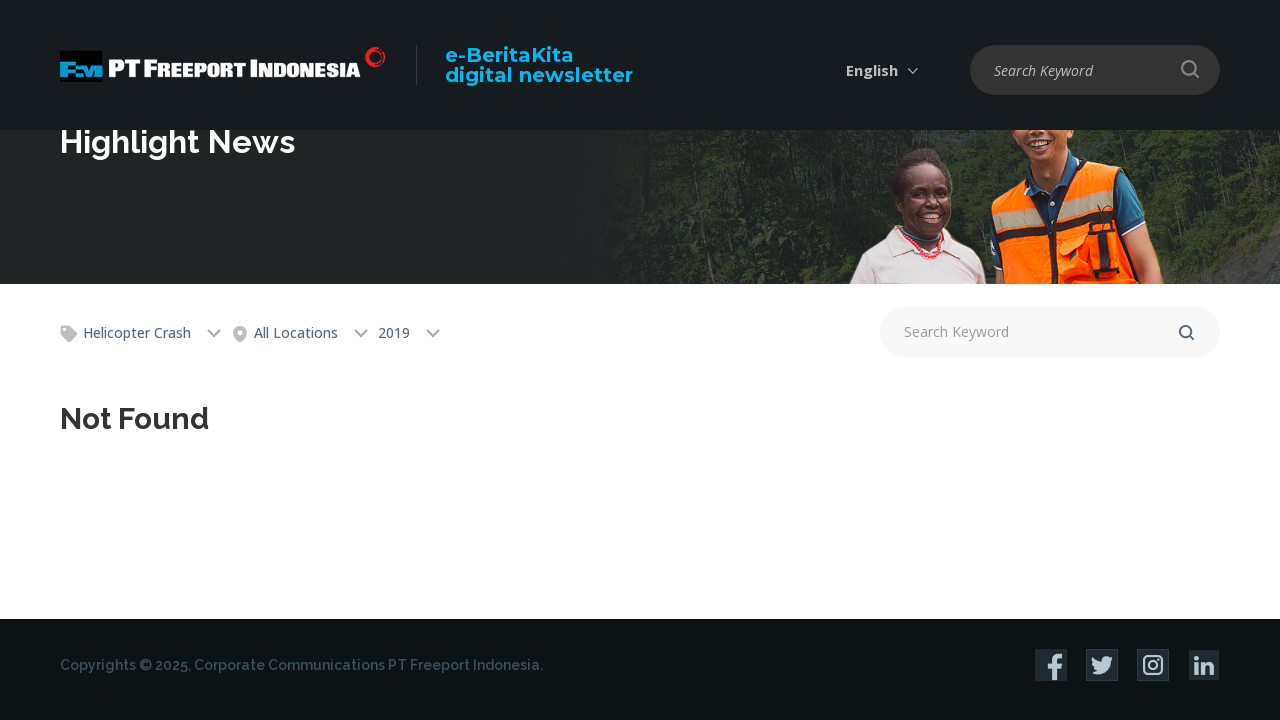

--- FILE ---
content_type: text/html; charset=UTF-8
request_url: https://ebk.ptfi.co.id/highlight-news/helicopter-crash/2019
body_size: 6643
content:
<!DOCTYPE html>
<html>
<head>
    <meta charset="utf-8">
    <meta http-equiv="X-UA-Compatible" content="IE=edge">
    <title>Highlight News</title>
    <meta content="width=device-width, initial-scale=1, maximum-scale=1, user-scalable=no" name="viewport">
    <meta content="To be a world-class mining company that creates excellent values and is a source of pride for all stakeholders including employees, society and the nation." name="description">
        <link rel="shortcut icon" type="images/x-icon" href="https://ebk.ptfi.co.id/favicon.ico"/>
            <meta http-equiv="cache-control" content="max-age=0"/>
        <meta http-equiv="cache-control" content="no-cache"/>
        <meta http-equiv="expires" content="0"/>
        <meta http-equiv="expires" content="Sat, 17 Jan 2026 08:51:45 UTC"/>
        <meta http-equiv="pragma" content="no-cache"/>
                    <meta name="twitter:card" content="summary_large_image" />
                	<link rel="stylesheet" href="https://ebk.ptfi.co.id/frontend/css/reset.css">
	<link rel="stylesheet" href="https://ebk.ptfi.co.id/frontend/css/select2.min.css">
	<link rel="stylesheet" href="https://ebk.ptfi.co.id/frontend/css/slick.css">
	<link rel="stylesheet" href="https://ebk.ptfi.co.id/frontend/css/style.css">
	<link rel="stylesheet" href="https://ebk.ptfi.co.id/frontend/css/desktop.css">
	<link rel="stylesheet" href="https://ebk.ptfi.co.id/frontend/css/tablet.css">
	<link rel="stylesheet" href="https://ebk.ptfi.co.id/frontend/css/mobile.css">
    

    <script type="text/javascript" src="https://ebk.ptfi.co.id/frontend/js/jquery-3.7.1.min.js"></script>
    <script type="text/javascript" src="https://ebk.ptfi.co.id/frontend/js/TweenMax.min.js"></script>
    <script type="text/javascript" src="https://ebk.ptfi.co.id/frontend/js/select2.full.min.js"></script>
    <script type="text/javascript" src="https://ebk.ptfi.co.id/frontend/js/slick.min.js"></script>
    <script type="text/javascript" src="https://ebk.ptfi.co.id/frontend/js/js_lib.js"></script>
    <script type="text/javascript" src="https://ebk.ptfi.co.id/frontend/js/js_run.js"></script>
        <script async src="https://www.googletagmanager.com/gtag/js?id=UA-38797766-4"></script>
    <script>
      window.dataLayer = window.dataLayer || [];
      function gtag(){dataLayer.push(arguments);}
      gtag('js', new Date());
      gtag('config', 'UA-38797766-4');
    </script>
    </head>
<body>
    <header class="bgdark">
    <div class="wrapper">
        <div class="box-logo">
            <a href="https://ebk.ptfi.co.id" class="logo">
                <img src="https://ebk.ptfi.co.id/site/uploads/logo/5de4b02b28b4e-logo-white-text-2019-325x38.png">
            </a>
            <a href="https://ebk.ptfi.co.id" class="tx-logo">e-BeritaKita<br/><span>digital newsletter</span></a>
        </div>
                        <div class="nav-right">
            <div class="box-lang">
                                <span>English</span>
                <div class="drop-lang">
                                                                                                                         
                                                                                                                                                                                                    <a href="https://ebk.ptfi.co.id/id/berita-highlight/tim-gabungan-ptfi-selamatkan-tiga-orang-dari-kecelakaan-helikopter-di-tengah-hutan">Indonesia</a>
                                    </div>
            </div>
                            <div class="box-search">
                            <span></span>
                <div class="drop-search">
                                <form method="get" action="https://ebk.ptfi.co.id/search">
                    <input type="text" name="q" required placeholder="Search Keyword">
                    <input type="submit" value="" class="btn-search-nav">
                </form>
                </div>
            </div>
        </div>
        </div>
</header>
        <div class="banner-content">
  <figure>
    	<img src="https://ebk.ptfi.co.id/frontend/images/content/banner-news.jpg" alt="Highlight News">
	  </figure>
  <div class="banner-content__caption">
    <div class="wrapper">
      <h2>Highlight News</h2>
    </div>
  </div>
</div>

<div class="box-subnav">
	<div class="wrapper">
		<div class="nav-left">
			<div class="box-tags ">
								<div class="btn-tags"><i class="icwp ic_tag"></i> Helicopter Crash</div>
				<div class="drop-tags">
					<div class="tags-overlay">
						<div class="close-tags">
							<span></span>
							<span></span>
						</div>
					</div>
																	<div class="in-drop-tags">
							<div class="tags">
																	<a href="https://ebk.ptfi.co.id/highlight-news/alltags/2019"><b>All Tags</b></a>
																																			<a href="https://ebk.ptfi.co.id/highlight-news/mine/2019" onclick="return tagPopular('mine');">Mine</a>
																																				<a href="https://ebk.ptfi.co.id/highlight-news/employee/2019" onclick="return tagPopular('employee');">Employee</a>
																																				<a href="https://ebk.ptfi.co.id/highlight-news/grasberg/2019" onclick="return tagPopular('grasberg');">Grasberg</a>
																																				<a href="https://ebk.ptfi.co.id/highlight-news/culture/2019" onclick="return tagPopular('culture');">Culture</a>
																																				<a href="https://ebk.ptfi.co.id/highlight-news/papua/2019" onclick="return tagPopular('papua');">Papua</a>
																																				<a href="https://ebk.ptfi.co.id/highlight-news/underground/2019" onclick="return tagPopular('underground');">Underground</a>
																																				<a href="https://ebk.ptfi.co.id/highlight-news/minegem/2019" onclick="return tagPopular('minegem');">Minegem</a>
																																				<a href="https://ebk.ptfi.co.id/highlight-news/women operator/2019" onclick="return tagPopular('women operator');">Women Operator</a>
																																				<a href="https://ebk.ptfi.co.id/highlight-news/drinking water/2019" onclick="return tagPopular('drinking water');">Drinking Water</a>
																																				<a href="https://ebk.ptfi.co.id/highlight-news/indonesian independence day/2019" onclick="return tagPopular('indonesian independence day');">Indonesian Independence Day</a>
																																				<a href="https://ebk.ptfi.co.id/highlight-news/tembagapura/2019" onclick="return tagPopular('tembagapura');">Tembagapura</a>
																																				<a href="https://ebk.ptfi.co.id/highlight-news/town carnival/2019" onclick="return tagPopular('town carnival');">Town Carnival</a>
																																				<a href="https://ebk.ptfi.co.id/highlight-news/kuala kencana/2019" onclick="return tagPopular('kuala kencana');">Kuala Kencana</a>
																																				<a href="https://ebk.ptfi.co.id/highlight-news/jakarta/2019" onclick="return tagPopular('jakarta');">Jakarta</a>
																																				<a href="https://ebk.ptfi.co.id/highlight-news/csr/2019" onclick="return tagPopular('csr');">Csr</a>
																																				<a href="https://ebk.ptfi.co.id/highlight-news/economi/2019" onclick="return tagPopular('economi');">Economi</a>
																																				<a href="https://ebk.ptfi.co.id/highlight-news/technology/2019" onclick="return tagPopular('technology');">Technology</a>
																																				<a href="https://ebk.ptfi.co.id/highlight-news/training/2019" onclick="return tagPopular('training');">Training</a>
																																				<a href="https://ebk.ptfi.co.id/highlight-news/grasberg block cave (gbc)/2019" onclick="return tagPopular('grasberg block cave (gbc)');">Grasberg Block Cave (gbc)</a>
																																				<a href="https://ebk.ptfi.co.id/highlight-news/geology/2019" onclick="return tagPopular('geology');">Geology</a>
																																				<a href="https://ebk.ptfi.co.id/highlight-news/award/2019" onclick="return tagPopular('award');">Award</a>
																																				<a href="https://ebk.ptfi.co.id/highlight-news/ptfi/2019" onclick="return tagPopular('ptfi');">Ptfi</a>
																																				<a href="https://ebk.ptfi.co.id/highlight-news/transport/2019" onclick="return tagPopular('transport');">Transport</a>
																																				<a href="https://ebk.ptfi.co.id/highlight-news/sdo/2019" onclick="return tagPopular('sdo');">Sdo</a>
																																				<a href="https://ebk.ptfi.co.id/highlight-news/mulki/2019" onclick="return tagPopular('mulki');">Mulki</a>
																																				<a href="https://ebk.ptfi.co.id/highlight-news/cerro verde/2019" onclick="return tagPopular('cerro verde');">Cerro Verde</a>
																																				<a href="https://ebk.ptfi.co.id/highlight-news/maintenance/2019" onclick="return tagPopular('maintenance');">Maintenance</a>
																																				<a href="https://ebk.ptfi.co.id/highlight-news/planning/2019" onclick="return tagPopular('planning');">Planning</a>
																																				<a href="https://ebk.ptfi.co.id/highlight-news/corporate/2019" onclick="return tagPopular('corporate');">Corporate</a>
																																				<a href="https://ebk.ptfi.co.id/highlight-news/fire rescue/2019" onclick="return tagPopular('fire rescue');">Fire Rescue</a>
																																				<a href="https://ebk.ptfi.co.id/highlight-news/christmas/2019" onclick="return tagPopular('christmas');">Christmas</a>
																																				<a href="https://ebk.ptfi.co.id/highlight-news/el nino/2019" onclick="return tagPopular('el nino');">El Nino</a>
																																				<a href="https://ebk.ptfi.co.id/highlight-news/iyakoko/2019" onclick="return tagPopular('iyakoko');">Iyakoko</a>
																																				<a href="https://ebk.ptfi.co.id/highlight-news/iyakokopatea/2019" onclick="return tagPopular('iyakokopatea');">Iyakokopatea</a>
																																				<a href="https://ebk.ptfi.co.id/highlight-news/choir/2019" onclick="return tagPopular('choir');">Choir</a>
																																				<a href="https://ebk.ptfi.co.id/highlight-news/drawbell/2019" onclick="return tagPopular('drawbell');">Drawbell</a>
																																				<a href="https://ebk.ptfi.co.id/highlight-news/mining/2019" onclick="return tagPopular('mining');">Mining</a>
																																				<a href="https://ebk.ptfi.co.id/highlight-news/exibition/2019" onclick="return tagPopular('exibition');">Exibition</a>
																																				<a href="https://ebk.ptfi.co.id/highlight-news/leader/2019" onclick="return tagPopular('leader');">Leader</a>
																																				<a href="https://ebk.ptfi.co.id/highlight-news/directors/2019" onclick="return tagPopular('directors');">Directors</a>
																																				<a href="https://ebk.ptfi.co.id/highlight-news/mill/2019" onclick="return tagPopular('mill');">Mill</a>
																																				<a href="https://ebk.ptfi.co.id/highlight-news/transition/2019" onclick="return tagPopular('transition');">Transition</a>
																																				<a href="https://ebk.ptfi.co.id/highlight-news/talkshow/2019" onclick="return tagPopular('talkshow');">Talkshow</a>
																																				<a href="https://ebk.ptfi.co.id/highlight-news/health/2019" onclick="return tagPopular('health');">Health</a>
																																				<a href="https://ebk.ptfi.co.id/highlight-news/ypj/2019" onclick="return tagPopular('ypj');">Ypj</a>
																																				<a href="https://ebk.ptfi.co.id/highlight-news/bk3n/2019" onclick="return tagPopular('bk3n');">Bk3n</a>
																																				<a href="https://ebk.ptfi.co.id/highlight-news/safety/2019" onclick="return tagPopular('safety');">Safety</a>
																																				<a href="https://ebk.ptfi.co.id/highlight-news/formeremployee/2019" onclick="return tagPopular('formeremployee');">Formeremployee</a>
																																				<a href="https://ebk.ptfi.co.id/highlight-news/former employee/2019" onclick="return tagPopular('former employee');">Former Employee</a>
																																				<a href="https://ebk.ptfi.co.id/highlight-news/construction/2019" onclick="return tagPopular('construction');">Construction</a>
																																				<a href="https://ebk.ptfi.co.id/highlight-news/audit/2019" onclick="return tagPopular('audit');">Audit</a>
																																				<a href="https://ebk.ptfi.co.id/highlight-news/iso14001/2019" onclick="return tagPopular('iso14001');">Iso14001</a>
																																				<a href="https://ebk.ptfi.co.id/highlight-news/environmental/2019" onclick="return tagPopular('environmental');">Environmental</a>
																																				<a href="https://ebk.ptfi.co.id/highlight-news/ifrc/2019" onclick="return tagPopular('ifrc');">Ifrc</a>
																																				<a href="https://ebk.ptfi.co.id/highlight-news/volunteer/2019" onclick="return tagPopular('volunteer');">Volunteer</a>
																																				<a href="https://ebk.ptfi.co.id/highlight-news/freeport mcmoran /2019" onclick="return tagPopular('freeport mcmoran ');">Freeport Mcmoran </a>
																																				<a href="https://ebk.ptfi.co.id/highlight-news/holiday/2019" onclick="return tagPopular('holiday');">Holiday</a>
																																				<a href="https://ebk.ptfi.co.id/highlight-news/community /2019" onclick="return tagPopular('community ');">Community </a>
																																				<a href="https://ebk.ptfi.co.id/highlight-news/christian/2019" onclick="return tagPopular('christian');">Christian</a>
																																				<a href="https://ebk.ptfi.co.id/highlight-news/easter/2019" onclick="return tagPopular('easter');">Easter</a>
																																				<a href="https://ebk.ptfi.co.id/highlight-news/jobsite/2019" onclick="return tagPopular('jobsite');">Jobsite</a>
																																				<a href="https://ebk.ptfi.co.id/highlight-news/employees/2019" onclick="return tagPopular('employees');">Employees</a>
																																				<a href="https://ebk.ptfi.co.id/highlight-news/saving/2019" onclick="return tagPopular('saving');">Saving</a>
																																				<a href="https://ebk.ptfi.co.id/highlight-news/retirement/2019" onclick="return tagPopular('retirement');">Retirement</a>
																																				<a href="https://ebk.ptfi.co.id/highlight-news/ramadan/2019" onclick="return tagPopular('ramadan');">Ramadan</a>
																																				<a href="https://ebk.ptfi.co.id/highlight-news/development/2019" onclick="return tagPopular('development');">Development</a>
																																				<a href="https://ebk.ptfi.co.id/highlight-news/finance/2019" onclick="return tagPopular('finance');">Finance</a>
																																				<a href="https://ebk.ptfi.co.id/highlight-news/accreditation/2019" onclick="return tagPopular('accreditation');">Accreditation</a>
																																				<a href="https://ebk.ptfi.co.id/highlight-news/school/2019" onclick="return tagPopular('school');">School</a>
																																				<a href="https://ebk.ptfi.co.id/highlight-news/education/2019" onclick="return tagPopular('education');">Education</a>
																																				<a href="https://ebk.ptfi.co.id/highlight-news/eid/2019" onclick="return tagPopular('eid');">Eid</a>
																																				<a href="https://ebk.ptfi.co.id/highlight-news/working at heights/2019" onclick="return tagPopular('working at heights');">Working At Heights</a>
																																				<a href="https://ebk.ptfi.co.id/highlight-news/tlc/2019" onclick="return tagPopular('tlc');">Tlc</a>
																																				<a href="https://ebk.ptfi.co.id/highlight-news/marathon/2019" onclick="return tagPopular('marathon');">Marathon</a>
																																				<a href="https://ebk.ptfi.co.id/highlight-news/women/2019" onclick="return tagPopular('women');">Women</a>
																																				<a href="https://ebk.ptfi.co.id/highlight-news/ipb/2019" onclick="return tagPopular('ipb');">Ipb</a>
																																				<a href="https://ebk.ptfi.co.id/highlight-news/wettest/2019" onclick="return tagPopular('wettest');">Wettest</a>
																																				<a href="https://ebk.ptfi.co.id/highlight-news/sion church/2019" onclick="return tagPopular('sion church');">Sion Church</a>
																																				<a href="https://ebk.ptfi.co.id/highlight-news/mcu2/2019" onclick="return tagPopular('mcu2');">Mcu2</a>
																																				<a href="https://ebk.ptfi.co.id/highlight-news/smelter/2019" onclick="return tagPopular('smelter');">Smelter</a>
																																				<a href="https://ebk.ptfi.co.id/highlight-news/weather/2019" onclick="return tagPopular('weather');">Weather</a>
																																				<a href="https://ebk.ptfi.co.id/highlight-news/expatriates/2019" onclick="return tagPopular('expatriates');">Expatriates</a>
																																				<a href="https://ebk.ptfi.co.id/highlight-news/watersampler/2019" onclick="return tagPopular('watersampler');">Watersampler</a>
																																				<a href="https://ebk.ptfi.co.id/highlight-news/aid/2019" onclick="return tagPopular('aid');">Aid</a>
																																				<a href="https://ebk.ptfi.co.id/highlight-news/agats/2019" onclick="return tagPopular('agats');">Agats</a>
																																				<a href="https://ebk.ptfi.co.id/highlight-news/instructor/2019" onclick="return tagPopular('instructor');">Instructor</a>
																																				<a href="https://ebk.ptfi.co.id/highlight-news/national/2019" onclick="return tagPopular('national');">National</a>
																																				<a href="https://ebk.ptfi.co.id/highlight-news/competition/2019" onclick="return tagPopular('competition');">Competition</a>
																																				<a href="https://ebk.ptfi.co.id/highlight-news/rescue/2019" onclick="return tagPopular('rescue');">Rescue</a>
																																				<a href="https://ebk.ptfi.co.id/highlight-news/nemangkawi/2019" onclick="return tagPopular('nemangkawi');">Nemangkawi</a>
																																				<a href="https://ebk.ptfi.co.id/highlight-news/institute/2019" onclick="return tagPopular('institute');">Institute</a>
																																				<a href="https://ebk.ptfi.co.id/highlight-news/grocery/2019" onclick="return tagPopular('grocery');">Grocery</a>
																																				<a href="https://ebk.ptfi.co.id/highlight-news/fellowship/2019" onclick="return tagPopular('fellowship');">Fellowship</a>
																																				<a href="https://ebk.ptfi.co.id/highlight-news/banti/2019" onclick="return tagPopular('banti');">Banti</a>
																																				<a href="https://ebk.ptfi.co.id/highlight-news/campaign/2019" onclick="return tagPopular('campaign');">Campaign</a>
																																				<a href="https://ebk.ptfi.co.id/highlight-news/mimikasportcomplex/2019" onclick="return tagPopular('mimikasportcomplex');">Mimikasportcomplex</a>
																																				<a href="https://ebk.ptfi.co.id/highlight-news/tony wenas/2019" onclick="return tagPopular('tony wenas');">Tony Wenas</a>
																																				<a href="https://ebk.ptfi.co.id/highlight-news/rca/2019" onclick="return tagPopular('rca');">Rca</a>
																																				<a href="https://ebk.ptfi.co.id/highlight-news/the prayer/2019" onclick="return tagPopular('the prayer');">The Prayer</a>
																																				<a href="https://ebk.ptfi.co.id/highlight-news/covid-19/2019" onclick="return tagPopular('covid-19');">Covid-19</a>
																																				<a href="https://ebk.ptfi.co.id/highlight-news/corona virus/2019" onclick="return tagPopular('corona virus');">Corona Virus</a>
																																				<a href="https://ebk.ptfi.co.id/highlight-news/solidarity/2019" onclick="return tagPopular('solidarity');">Solidarity</a>
																																				<a href="https://ebk.ptfi.co.id/highlight-news/copper/2019" onclick="return tagPopular('copper');">Copper</a>
																																				<a href="https://ebk.ptfi.co.id/highlight-news/donation/2019" onclick="return tagPopular('donation');">Donation</a>
																																				<a href="https://ebk.ptfi.co.id/highlight-news/new normal era/2019" onclick="return tagPopular('new normal era');">New Normal Era</a>
																																				<a href="https://ebk.ptfi.co.id/highlight-news/malaria/2019" onclick="return tagPopular('malaria');">Malaria</a>
																																				<a href="https://ebk.ptfi.co.id/highlight-news/spesies discovered/2019" onclick="return tagPopular('spesies discovered');">Spesies Discovered</a>
																																				<a href="https://ebk.ptfi.co.id/highlight-news/sapuair/2019" onclick="return tagPopular('sapuair');">Sapuair</a>
																																				<a href="https://ebk.ptfi.co.id/highlight-news/hope/2019" onclick="return tagPopular('hope');">Hope</a>
																																				<a href="https://ebk.ptfi.co.id/highlight-news/program/2019" onclick="return tagPopular('program');">Program</a>
																																				<a href="https://ebk.ptfi.co.id/highlight-news/sincere/2019" onclick="return tagPopular('sincere');">Sincere</a>
																																				<a href="https://ebk.ptfi.co.id/highlight-news/respect/2019" onclick="return tagPopular('respect');">Respect</a>
																																				<a href="https://ebk.ptfi.co.id/highlight-news/values/2019" onclick="return tagPopular('values');">Values</a>
																																				<a href="https://ebk.ptfi.co.id/highlight-news/dmlz/2019" onclick="return tagPopular('dmlz');">Dmlz</a>
																																				<a href="https://ebk.ptfi.co.id/highlight-news/crusher/2019" onclick="return tagPopular('crusher');">Crusher</a>
																																				<a href="javascript:void(0)" style='background-color: #29edf3;'><b>Helicopter Crash</b></a>
																																				<a href="https://ebk.ptfi.co.id/highlight-news/wild dog/2019" onclick="return tagPopular('wild dog');">Wild Dog</a>
																																				<a href="https://ebk.ptfi.co.id/highlight-news/new guinea/2019" onclick="return tagPopular('new guinea');">New Guinea</a>
																																				<a href="https://ebk.ptfi.co.id/highlight-news/engineers/2019" onclick="return tagPopular('engineers');">Engineers</a>
																																				<a href="https://ebk.ptfi.co.id/highlight-news/leadership/2019" onclick="return tagPopular('leadership');">Leadership</a>
																																				<a href="https://ebk.ptfi.co.id/highlight-news/forbes/2019" onclick="return tagPopular('forbes');">Forbes</a>
																																				<a href="https://ebk.ptfi.co.id/highlight-news/best employers/2019" onclick="return tagPopular('best employers');">Best Employers</a>
																																				<a href="https://ebk.ptfi.co.id/highlight-news/production/2019" onclick="return tagPopular('production');">Production</a>
																																				<a href="https://ebk.ptfi.co.id/highlight-news/wellness/2019" onclick="return tagPopular('wellness');">Wellness</a>
																																				<a href="https://ebk.ptfi.co.id/highlight-news/freeportcobalt/2019" onclick="return tagPopular('freeportcobalt');">Freeportcobalt</a>
																																				<a href="https://ebk.ptfi.co.id/highlight-news/freeport cobalt/2019" onclick="return tagPopular('freeport cobalt');">Freeport Cobalt</a>
																																				<a href="https://ebk.ptfi.co.id/highlight-news/anniversary/2019" onclick="return tagPopular('anniversary');">Anniversary</a>
																																				<a href="https://ebk.ptfi.co.id/highlight-news/tailings/2019" onclick="return tagPopular('tailings');">Tailings</a>
																																				<a href="https://ebk.ptfi.co.id/highlight-news/infrastructure /2019" onclick="return tagPopular('infrastructure ');">Infrastructure </a>
																																				<a href="https://ebk.ptfi.co.id/highlight-news/highland/2019" onclick="return tagPopular('highland');">Highland</a>
																																				<a href="https://ebk.ptfi.co.id/highlight-news/district/2019" onclick="return tagPopular('district');">District</a>
																																				<a href="https://ebk.ptfi.co.id/highlight-news/vaccine/2019" onclick="return tagPopular('vaccine');">Vaccine</a>
																																				<a href="https://ebk.ptfi.co.id/highlight-news/vaccination/2019" onclick="return tagPopular('vaccination');">Vaccination</a>
																																				<a href="https://ebk.ptfi.co.id/highlight-news/wildlife/2019" onclick="return tagPopular('wildlife');">Wildlife</a>
																																				<a href="https://ebk.ptfi.co.id/highlight-news/animals/2019" onclick="return tagPopular('animals');">Animals</a>
																																				<a href="https://ebk.ptfi.co.id/highlight-news/endemic/2019" onclick="return tagPopular('endemic');">Endemic</a>
																																				<a href="https://ebk.ptfi.co.id/highlight-news/ponxxpapua/2019" onclick="return tagPopular('ponxxpapua');">Ponxxpapua</a>
																																				<a href="https://ebk.ptfi.co.id/highlight-news/excellence/2019" onclick="return tagPopular('excellence');">Excellence</a>
																																				<a href="https://ebk.ptfi.co.id/highlight-news/football/2019" onclick="return tagPopular('football');">Football</a>
																																				<a href="https://ebk.ptfi.co.id/highlight-news/academy/2019" onclick="return tagPopular('academy');">Academy</a>
																																				<a href="https://ebk.ptfi.co.id/highlight-news/jokowi/2019" onclick="return tagPopular('jokowi');">Jokowi</a>
																																				<a href="https://ebk.ptfi.co.id/highlight-news/president/2019" onclick="return tagPopular('president');">President</a>
																																				<a href="https://ebk.ptfi.co.id/highlight-news/indonesia/2019" onclick="return tagPopular('indonesia');">Indonesia</a>
																																				<a href="https://ebk.ptfi.co.id/highlight-news/commitment/2019" onclick="return tagPopular('commitment');">Commitment</a>
																																				<a href="https://ebk.ptfi.co.id/highlight-news/disaster/2019" onclick="return tagPopular('disaster');">Disaster</a>
																																				<a href="https://ebk.ptfi.co.id/highlight-news/female/2019" onclick="return tagPopular('female');">Female</a>
																																				<a href="https://ebk.ptfi.co.id/highlight-news/smelter manyar/2019" onclick="return tagPopular('smelter manyar');">Smelter Manyar</a>
																																				<a href="https://ebk.ptfi.co.id/highlight-news/freeportindonesia/2019" onclick="return tagPopular('freeportindonesia');">Freeportindonesia</a>
																																				<a href="https://ebk.ptfi.co.id/highlight-news/freeport indonesia/2019" onclick="return tagPopular('freeport indonesia');">Freeport Indonesia</a>
																																				<a href="https://ebk.ptfi.co.id/highlight-news/goi/2019" onclick="return tagPopular('goi');">Goi</a>
																																				<a href="https://ebk.ptfi.co.id/highlight-news/mou/2019" onclick="return tagPopular('mou');">Mou</a>
																																				<a href="https://ebk.ptfi.co.id/highlight-news/primo/2019" onclick="return tagPopular('primo');">Primo</a>
																																				<a href="https://ebk.ptfi.co.id/highlight-news/public health/2019" onclick="return tagPopular('public health');">Public Health</a>
																																				<a href="https://ebk.ptfi.co.id/highlight-news/iwd2023/2019" onclick="return tagPopular('iwd2023');">Iwd2023</a>
																																				<a href="https://ebk.ptfi.co.id/highlight-news/kathleen quirk/2019" onclick="return tagPopular('kathleen quirk');">Kathleen Quirk</a>
																																				<a href="https://ebk.ptfi.co.id/highlight-news/ypmak/2019" onclick="return tagPopular('ypmak');">Ypmak</a>
																																				<a href="https://ebk.ptfi.co.id/highlight-news/coffee/2019" onclick="return tagPopular('coffee');">Coffee</a>
																																				<a href="https://ebk.ptfi.co.id/highlight-news/local business/2019" onclick="return tagPopular('local business');">Local Business</a>
																																				<a href="https://ebk.ptfi.co.id/highlight-news/sjsn/2019" onclick="return tagPopular('sjsn');">Sjsn</a>
																																				<a href="https://ebk.ptfi.co.id/highlight-news/hospital/2019" onclick="return tagPopular('hospital');">Hospital</a>
																																				<a href="https://ebk.ptfi.co.id/highlight-news/rsmm/2019" onclick="return tagPopular('rsmm');">Rsmm</a>
																																				<a href="https://ebk.ptfi.co.id/highlight-news/dprri/2019" onclick="return tagPopular('dprri');">Dprri</a>
																																				<a href="https://ebk.ptfi.co.id/highlight-news/flights/2019" onclick="return tagPopular('flights');">Flights</a>
																																				<a href="https://ebk.ptfi.co.id/highlight-news/scholarship/2019" onclick="return tagPopular('scholarship');">Scholarship</a>
																																				<a href="https://ebk.ptfi.co.id/highlight-news/operations/2019" onclick="return tagPopular('operations');">Operations</a>
																																				<a href="https://ebk.ptfi.co.id/highlight-news/aminef/2019" onclick="return tagPopular('aminef');">Aminef</a>
																																				<a href="https://ebk.ptfi.co.id/highlight-news/worldenviromentday/2019" onclick="return tagPopular('worldenviromentday');">Worldenviromentday</a>
																																				<a href="https://ebk.ptfi.co.id/highlight-news/nabire/2019" onclick="return tagPopular('nabire');">Nabire</a>
																																				<a href="https://ebk.ptfi.co.id/highlight-news/soccer/2019" onclick="return tagPopular('soccer');">Soccer</a>
																																				<a href="https://ebk.ptfi.co.id/highlight-news/nationalteam/2019" onclick="return tagPopular('nationalteam');">Nationalteam</a>
																																				<a href="https://ebk.ptfi.co.id/highlight-news/investation/2019" onclick="return tagPopular('investation');">Investation</a>
																																				<a href="https://ebk.ptfi.co.id/highlight-news/sponsorship/2019" onclick="return tagPopular('sponsorship');">Sponsorship</a>
																																				<a href="https://ebk.ptfi.co.id/highlight-news/searchandrescue/2019" onclick="return tagPopular('searchandrescue');">Searchandrescue</a>
																																				<a href="https://ebk.ptfi.co.id/highlight-news/timika/2019" onclick="return tagPopular('timika');">Timika</a>
																																				<a href="https://ebk.ptfi.co.id/highlight-news/sea/2019" onclick="return tagPopular('sea');">Sea</a>
																																				<a href="https://ebk.ptfi.co.id/highlight-news/papua taruna boarding school (satp)/2019" onclick="return tagPopular('papua taruna boarding school (satp)');">Papua Taruna Boarding School (satp)</a>
																																				<a href="https://ebk.ptfi.co.id/highlight-news/mimika/2019" onclick="return tagPopular('mimika');">Mimika</a>
																																				<a href="https://ebk.ptfi.co.id/highlight-news/government/2019" onclick="return tagPopular('government');">Government</a>
																																				<a href="https://ebk.ptfi.co.id/highlight-news/guinness world record /2019" onclick="return tagPopular('guinness world record ');">Guinness World Record </a>
																																				<a href="https://ebk.ptfi.co.id/highlight-news/kamoro/2019" onclick="return tagPopular('kamoro');">Kamoro</a>
																																				<a href="https://ebk.ptfi.co.id/highlight-news/totem/2019" onclick="return tagPopular('totem');">Totem</a>
																																				<a href="https://ebk.ptfi.co.id/highlight-news/bakors/2019" onclick="return tagPopular('bakors');">Bakors</a>
																																				<a href="https://ebk.ptfi.co.id/highlight-news/industrialrelations/2019" onclick="return tagPopular('industrialrelations');">Industrialrelations</a>
																																				<a href="https://ebk.ptfi.co.id/highlight-news/cla/2019" onclick="return tagPopular('cla');">Cla</a>
																																				<a href="https://ebk.ptfi.co.id/highlight-news/human rights/2019" onclick="return tagPopular('human rights');">Human Rights</a>
																																				<a href="https://ebk.ptfi.co.id/highlight-news/social investment /2019" onclick="return tagPopular('social investment ');">Social Investment </a>
																																				<a href="https://ebk.ptfi.co.id/highlight-news/general/2019" onclick="return tagPopular('general');">General</a>
																																				<a href="https://ebk.ptfi.co.id/highlight-news/elections/2019" onclick="return tagPopular('elections');">Elections</a>
																																				<a href="https://ebk.ptfi.co.id/highlight-news/entrepreneurs/2019" onclick="return tagPopular('entrepreneurs');">Entrepreneurs</a>
																																				<a href="https://ebk.ptfi.co.id/highlight-news/portsite/2019" onclick="return tagPopular('portsite');">Portsite</a>
																																				<a href="https://ebk.ptfi.co.id/highlight-news/shipping/2019" onclick="return tagPopular('shipping');">Shipping</a>
																																				<a href="https://ebk.ptfi.co.id/highlight-news/contribution /2019" onclick="return tagPopular('contribution ');">Contribution </a>
																																				<a href="https://ebk.ptfi.co.id/highlight-news/lpdp/2019" onclick="return tagPopular('lpdp');">Lpdp</a>
																																				<a href="https://ebk.ptfi.co.id/highlight-news/papuans/2019" onclick="return tagPopular('papuans');">Papuans</a>
																																				<a href="https://ebk.ptfi.co.id/highlight-news/athletes/2019" onclick="return tagPopular('athletes');">Athletes</a>
																																				<a href="https://ebk.ptfi.co.id/highlight-news/children/2019" onclick="return tagPopular('children');">Children</a>
																																				<a href="https://ebk.ptfi.co.id/highlight-news/paris 2024 olympics/2019" onclick="return tagPopular('paris 2024 olympics');">Paris 2024 Olympics</a>
																																				<a href="https://ebk.ptfi.co.id/highlight-news/nayaro village/2019" onclick="return tagPopular('nayaro village');">Nayaro Village</a>
																																				<a href="https://ebk.ptfi.co.id/highlight-news/airfast/2019" onclick="return tagPopular('airfast');">Airfast</a>
																																				<a href="https://ebk.ptfi.co.id/highlight-news/cuisine/2019" onclick="return tagPopular('cuisine');">Cuisine</a>
																																				<a href="https://ebk.ptfi.co.id/highlight-news/economy/2019" onclick="return tagPopular('economy');">Economy</a>
																																				<a href="https://ebk.ptfi.co.id/highlight-news/ponxxi/2019" onclick="return tagPopular('ponxxi');">Ponxxi</a>
																																				<a href="https://ebk.ptfi.co.id/highlight-news/sports/2019" onclick="return tagPopular('sports');">Sports</a>
																																				<a href="https://ebk.ptfi.co.id/highlight-news/usaid/2019" onclick="return tagPopular('usaid');">Usaid</a>
																																				<a href="https://ebk.ptfi.co.id/highlight-news/collaboration/2019" onclick="return tagPopular('collaboration');">Collaboration</a>
																																				<a href="https://ebk.ptfi.co.id/highlight-news/gresik/2019" onclick="return tagPopular('gresik');">Gresik</a>
																																				<a href="https://ebk.ptfi.co.id/highlight-news/mangrove/2019" onclick="return tagPopular('mangrove');">Mangrove</a>
																																				<a href="https://ebk.ptfi.co.id/highlight-news/clinic/2019" onclick="return tagPopular('clinic');">Clinic</a>
																																				<a href="https://ebk.ptfi.co.id/highlight-news/ ministry of health/2019" onclick="return tagPopular(' ministry of health');"> Ministry Of Health</a>
																																				<a href="https://ebk.ptfi.co.id/highlight-news/pon xxi/2019" onclick="return tagPopular('pon xxi');">Pon Xxi</a>
																																				<a href="https://ebk.ptfi.co.id/highlight-news/asmat/2019" onclick="return tagPopular('asmat');">Asmat</a>
																																				<a href="https://ebk.ptfi.co.id/highlight-news/ministry of tourism and creative economy/2019" onclick="return tagPopular('ministry of tourism and creative economy');">Ministry Of Tourism And Creative Economy</a>
																																				<a href="https://ebk.ptfi.co.id/highlight-news/south papua/2019" onclick="return tagPopular('south papua');">South Papua</a>
																																				<a href="https://ebk.ptfi.co.id/highlight-news/surabaya/2019" onclick="return tagPopular('surabaya');">Surabaya</a>
																																				<a href="https://ebk.ptfi.co.id/highlight-news/command center/2019" onclick="return tagPopular('command center');">Command Center</a>
																																				<a href="https://ebk.ptfi.co.id/highlight-news/emergency response/2019" onclick="return tagPopular('emergency response');">Emergency Response</a>
																																				<a href="https://ebk.ptfi.co.id/highlight-news/gathering/2019" onclick="return tagPopular('gathering');">Gathering</a>
																																				<a href="https://ebk.ptfi.co.id/highlight-news/sign/2019" onclick="return tagPopular('sign');">Sign</a>
																																				<a href="https://ebk.ptfi.co.id/highlight-news/ozone/2019" onclick="return tagPopular('ozone');">Ozone</a>
																																				<a href="https://ebk.ptfi.co.id/highlight-news/firefighter/2019" onclick="return tagPopular('firefighter');">Firefighter</a>
																																				<a href="https://ebk.ptfi.co.id/highlight-news/amdal/2019" onclick="return tagPopular('amdal');">Amdal</a>
																																				<a href="https://ebk.ptfi.co.id/highlight-news/lowlands/2019" onclick="return tagPopular('lowlands');">Lowlands</a>
																																				<a href="https://ebk.ptfi.co.id/highlight-news/antam/2019" onclick="return tagPopular('antam');">Antam</a>
																																				<a href="https://ebk.ptfi.co.id/highlight-news/gold/2019" onclick="return tagPopular('gold');">Gold</a>
																																				<a href="https://ebk.ptfi.co.id/highlight-news/digital /2019" onclick="return tagPopular('digital ');">Digital </a>
																																				<a href="https://ebk.ptfi.co.id/highlight-news/pb4/2019" onclick="return tagPopular('pb4');">Pb4</a>
																																				<a href="https://ebk.ptfi.co.id/highlight-news/block cave mining/2019" onclick="return tagPopular('block cave mining');">Block Cave Mining</a>
																																				<a href="https://ebk.ptfi.co.id/highlight-news/social/2019" onclick="return tagPopular('social');">Social</a>
																																				<a href="https://ebk.ptfi.co.id/highlight-news/freeportpeduli/2019" onclick="return tagPopular('freeportpeduli');">Freeportpeduli</a>
																																				<a href="https://ebk.ptfi.co.id/highlight-news/central papua province/2019" onclick="return tagPopular('central papua province');">Central Papua Province</a>
																																				<a href="https://ebk.ptfi.co.id/highlight-news/governor/2019" onclick="return tagPopular('governor');">Governor</a>
																																				<a href="https://ebk.ptfi.co.id/highlight-news/pension fund/2019" onclick="return tagPopular('pension fund');">Pension Fund</a>
																																				<a href="https://ebk.ptfi.co.id/highlight-news/environment day/2019" onclick="return tagPopular('environment day');">Environment Day</a>
																																				<a href="https://ebk.ptfi.co.id/highlight-news/qurban/2019" onclick="return tagPopular('qurban');">Qurban</a>
																																				<a href="https://ebk.ptfi.co.id/highlight-news/eid al adha/2019" onclick="return tagPopular('eid al adha');">Eid Al Adha</a>
																																				<a href="https://ebk.ptfi.co.id/highlight-news/wellness program/2019" onclick="return tagPopular('wellness program');">Wellness Program</a>
																																				<a href="https://ebk.ptfi.co.id/highlight-news/world no tobacco day/2019" onclick="return tagPopular('world no tobacco day');">World No Tobacco Day</a>
																																				<a href="https://ebk.ptfi.co.id/highlight-news/travel fair/2019" onclick="return tagPopular('travel fair');">Travel Fair</a>
																																				<a href="https://ebk.ptfi.co.id/highlight-news/quality of life/2019" onclick="return tagPopular('quality of life');">Quality Of Life</a>
																																				<a href="https://ebk.ptfi.co.id/highlight-news/students/2019" onclick="return tagPopular('students');">Students</a>
																																				<a href="https://ebk.ptfi.co.id/highlight-news/fgt/2019" onclick="return tagPopular('fgt');">Fgt</a>
																																				<a href="https://ebk.ptfi.co.id/highlight-news/PFA/2019" onclick="return tagPopular('PFA');">PFA</a>
																																				<a href="https://ebk.ptfi.co.id/highlight-news/gothia cup/2019" onclick="return tagPopular('gothia cup');">Gothia Cup</a>
																																				<a href="https://ebk.ptfi.co.id/highlight-news/papua football academy/2019" onclick="return tagPopular('papua football academy');">Papua Football Academy</a>
																																				<a href="https://ebk.ptfi.co.id/highlight-news/hut80ri/2019" onclick="return tagPopular('hut80ri');">Hut80ri</a>
																																				<a href="https://ebk.ptfi.co.id/highlight-news/people/2019" onclick="return tagPopular('people');">People</a>
																																				<a href="https://ebk.ptfi.co.id/highlight-news/freeporters/2019" onclick="return tagPopular('freeporters');">Freeporters</a>
																																				<a href="https://ebk.ptfi.co.id/highlight-news/celebration/2019" onclick="return tagPopular('celebration');">Celebration</a>
																																				<a href="https://ebk.ptfi.co.id/highlight-news/garuda international cup/2019" onclick="return tagPopular('garuda international cup');">Garuda International Cup</a>
																																				<a href="https://ebk.ptfi.co.id/highlight-news/sporthall/2019" onclick="return tagPopular('sporthall');">Sporthall</a>
																																				<a href="https://ebk.ptfi.co.id/highlight-news/revitalization/2019" onclick="return tagPopular('revitalization');">Revitalization</a>
																																				<a href="https://ebk.ptfi.co.id/highlight-news/ stakeholders/2019" onclick="return tagPopular(' stakeholders');"> Stakeholders</a>
																																				<a href="https://ebk.ptfi.co.id/highlight-news/sag mil /2019" onclick="return tagPopular('sag mil ');">Sag Mil </a>
																								</div>
						</div>
									</div>
			</div>
						<div class="select-custom">
				<span class="btn-select">
					<i class="icwp ic_loc"></i>
											All Locations
									</span>
				<input type="hidden" name="">
				<div class="drop-select">
											<a href="javascript:void(0)" style="background-color: #29edf3;"><b>All Locations</b></a>
																					<a href="https://ebk.ptfi.co.id/highlight-news/helicopter crash/2019/all-ptfi-locations">All PTFI Locations</a>
																					<a href="https://ebk.ptfi.co.id/highlight-news/helicopter crash/2019/gresik">Gresik</a>
																					<a href="https://ebk.ptfi.co.id/highlight-news/helicopter crash/2019/jakarta">Jakarta</a>
																					<a href="https://ebk.ptfi.co.id/highlight-news/helicopter crash/2019/papua">Papua</a>
														</div>
			</div>
									<div class="select-custom">
				<span class="btn-select">
											2019
									</span>
				<input type="hidden" name="">
				<div class="drop-select">
											<a href="https://ebk.ptfi.co.id/highlight-news/helicopter crash/allyear"><b>All Years</b></a>
					
																		<a href="https://ebk.ptfi.co.id/highlight-news/helicopter crash/2026">2026</a>
																								<a href="https://ebk.ptfi.co.id/highlight-news/helicopter crash/2025">2025</a>
																								<a href="https://ebk.ptfi.co.id/highlight-news/helicopter crash/2024">2024</a>
																								<a href="https://ebk.ptfi.co.id/highlight-news/helicopter crash/2023">2023</a>
																								<a href="https://ebk.ptfi.co.id/highlight-news/helicopter crash/2022">2022</a>
																								<a href="https://ebk.ptfi.co.id/highlight-news/helicopter crash/2021">2021</a>
																								<a href="https://ebk.ptfi.co.id/highlight-news/helicopter crash/2020">2020</a>
																								<a href="javascript:void(0)" style='background-color: #29edf3;'><b>2019</b></a>
																								<a href="https://ebk.ptfi.co.id/highlight-news/helicopter crash/2018">2018</a>
															</div>
			</div>
					</div>
		<div class="nav-right">
			<div class="box-search-nav">
								<form method="get" action="https://ebk.ptfi.co.id/search">
					<input type="text" name="q" required placeholder="Search Keyword">
					<input type="submit" value="" class="btn-search-nav">
				</form>
		   	</div>
		</div>
	</div>
</div><section class="paddsec pt-30" style="background-image: url('https://ebk.ptfi.co.id/frontend/images/material/bg-news.png') no-repeat center bottom;">
			<div class="wrapper">
			<br>
			<h3 class="braleway">Not Found</h3>
			<br>
			<br>
		</div>
	</section>
    <footer class="">
    <div class="wrapper">
        <div class="foot-left">
            Copyrights © 2025, Corporate Communications PT Freeport Indonesia. 
        </div>
        <div class="foot-right">
            <div class="box-sosmed">
                                    <a href="https://www.facebook.com/IDFreeport" target="_blank" class="fb"></a>
                                                    <a href="https://twitter.com/IDFreeport" target="_blank" class="tw"></a>
                                                     <a href="https://instagram.com/freeportindonesia" target="_blank" class="ig"></a>
                 
                                    <a href="https://www.linkedin.com/company/freeport-indonesia" target="_blank" class="in"></a>
                            </div>
        </div>
    </div>
</footer>

<script defer src="https://static.cloudflareinsights.com/beacon.min.js/vcd15cbe7772f49c399c6a5babf22c1241717689176015" integrity="sha512-ZpsOmlRQV6y907TI0dKBHq9Md29nnaEIPlkf84rnaERnq6zvWvPUqr2ft8M1aS28oN72PdrCzSjY4U6VaAw1EQ==" data-cf-beacon='{"version":"2024.11.0","token":"bc9eff2dfa354ff1be989c74b04002fe","r":1,"server_timing":{"name":{"cfCacheStatus":true,"cfEdge":true,"cfExtPri":true,"cfL4":true,"cfOrigin":true,"cfSpeedBrain":true},"location_startswith":null}}' crossorigin="anonymous"></script>
</body>
<script type="text/javascript">
    var xmlhttp;
    if(typeof XMLHttpRequest != "undefined"){
        xmlhttp = new XMLHttpRequest();
    }
    else if(typeof window.ActiveXObject != "undefined"){
        try {
            xmlhttp = new ActiveXObject("Msxml2.XMLHTTP.4.0");
        }
        catch(e){
            try {
                xmlhttp = new ActiveXObject("MSXML2.XMLHTTP");
            }
            catch(e){
                try {
                    xmlhttp = new ActiveXObject("Microsoft.XMLHTTP");
                }
                catch(e){
                    xmlhttp = null;
                }
            }
        }
    }
    console.log(xmlhttp);
    function popular(t){
        if(xmlhttp == null){
            alert('Browser Not Support');
            return false;
        }else{
            xmlhttp.open("POST", "https://ebk.ptfi.co.id/popular", true);
    		xmlhttp.setRequestHeader("Content-type", "application/x-www-form-urlencoded");
    		xmlhttp.send("_token=d9YHhwAKZIQvgBZiUPA5cNZC50RGX4r7oZb92Rey&id="+t);
        }
    }
    function tagPopular(t){
        if(xmlhttp == null){
            alert('Browser Not Support');
            return false;
        }else{
    		xmlhttp.open("POST", "https://ebk.ptfi.co.id/tagpopular", true);
    		xmlhttp.setRequestHeader("Content-type", "application/x-www-form-urlencoded");
    		xmlhttp.send("_token=d9YHhwAKZIQvgBZiUPA5cNZC50RGX4r7oZb92Rey&tag="+t);
        }
    }
    window.onload=function(){
        var isIE = /*@cc_on!@*/false || !!document.documentMode;
        document.oncontextmenu = function () { // Use document as opposed to window for IE8 compatibility
           return false;
        };
       // if(!isIE){
            //document.addEventListener('contextmenu', event => event.preventDefault());
        //}
    }
</script>
</html>

